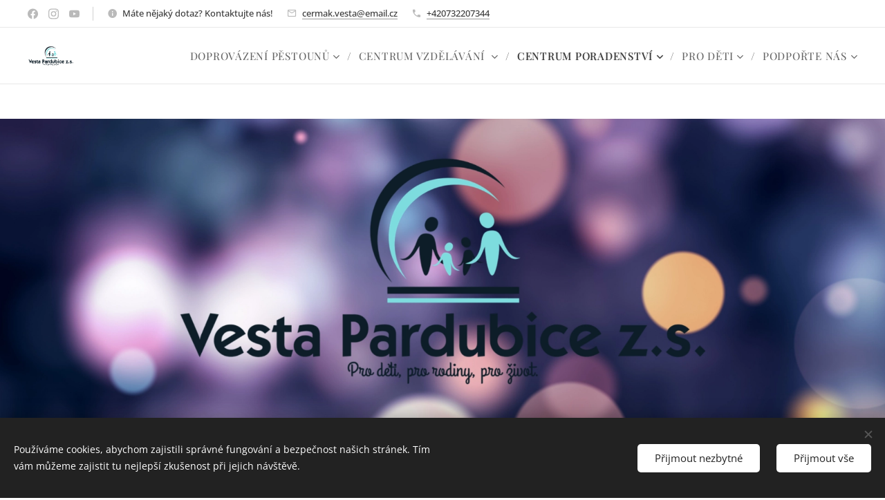

--- FILE ---
content_type: text/css
request_url: https://duyn491kcolsw.cloudfront.net/files/0h/0hz/0hzzk0.css?ph=2fc087ffe4
body_size: 124
content:
:root{--ac-color:#045389;--ac-color-h:204.36090225563908;--ac-color-s:94.32624113475175%;--ac-color-l:27.647058823529413%;--ac-color-rgb:4,83,137;--ac-acs:96;--ac-acl:20;--ac-acd:-40;--ac-basic:#fff;--ac-basic-rgb:255,255,255;--ac-basic-h:0;--ac-basic-s:0%;--ac-basic-l:100%}